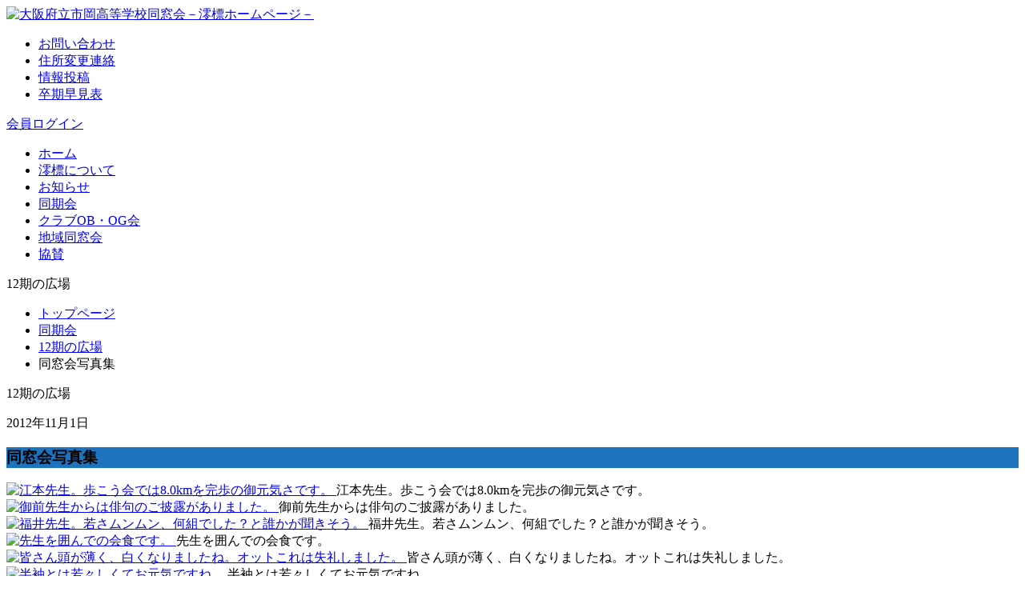

--- FILE ---
content_type: text/html; charset=UTF-8
request_url: https://www.reihyo.com/generations/12ki/338/
body_size: 96681
content:
<!DOCTYPE html>
<html lang="ja" class="no-js">
<head>
	<meta charset="utf-8">
	<meta name="viewport" content="width=device-width, initial-scale=1">
	<meta name="description" content="大阪府立市岡高等学校同窓会は大阪府立市岡高校卒業生および教職員で構成される親睦組織です。">
	<meta name="keywords" content="市岡高校,澪標,大阪府立市岡高等学校,大阪市,高校,市岡高等学校,同窓会">
	<title>同窓会写真集 &#8211; 大阪府立市岡高等学校同窓会－澪標ホームページ－</title>

	  <meta name='robots' content='max-image-preview:large' />
<link rel='dns-prefetch' href='//ajax.googleapis.com' />
<link rel='dns-prefetch' href='//ajaxzip3.github.io' />
		<!-- This site uses the Google Analytics by ExactMetrics plugin v7.10.1 - Using Analytics tracking - https://www.exactmetrics.com/ -->
							<script
				src="//www.googletagmanager.com/gtag/js?id=UA-17800505-6"  data-cfasync="false" data-wpfc-render="false" type="text/javascript" async></script>
			<script data-cfasync="false" data-wpfc-render="false" type="text/javascript">
				var em_version = '7.10.1';
				var em_track_user = true;
				var em_no_track_reason = '';
				
								var disableStrs = [
															'ga-disable-UA-17800505-6',
									];

				/* Function to detect opted out users */
				function __gtagTrackerIsOptedOut() {
					for (var index = 0; index < disableStrs.length; index++) {
						if (document.cookie.indexOf(disableStrs[index] + '=true') > -1) {
							return true;
						}
					}

					return false;
				}

				/* Disable tracking if the opt-out cookie exists. */
				if (__gtagTrackerIsOptedOut()) {
					for (var index = 0; index < disableStrs.length; index++) {
						window[disableStrs[index]] = true;
					}
				}

				/* Opt-out function */
				function __gtagTrackerOptout() {
					for (var index = 0; index < disableStrs.length; index++) {
						document.cookie = disableStrs[index] + '=true; expires=Thu, 31 Dec 2099 23:59:59 UTC; path=/';
						window[disableStrs[index]] = true;
					}
				}

				if ('undefined' === typeof gaOptout) {
					function gaOptout() {
						__gtagTrackerOptout();
					}
				}
								window.dataLayer = window.dataLayer || [];

				window.ExactMetricsDualTracker = {
					helpers: {},
					trackers: {},
				};
				if (em_track_user) {
					function __gtagDataLayer() {
						dataLayer.push(arguments);
					}

					function __gtagTracker(type, name, parameters) {
						if (!parameters) {
							parameters = {};
						}

						if (parameters.send_to) {
							__gtagDataLayer.apply(null, arguments);
							return;
						}

						if (type === 'event') {
							
														parameters.send_to = exactmetrics_frontend.ua;
							__gtagDataLayer(type, name, parameters);
													} else {
							__gtagDataLayer.apply(null, arguments);
						}
					}

					__gtagTracker('js', new Date());
					__gtagTracker('set', {
						'developer_id.dNDMyYj': true,
											});
															__gtagTracker('config', 'UA-17800505-6', {"forceSSL":"true"} );
										window.gtag = __gtagTracker;										(function () {
						/* https://developers.google.com/analytics/devguides/collection/analyticsjs/ */
						/* ga and __gaTracker compatibility shim. */
						var noopfn = function () {
							return null;
						};
						var newtracker = function () {
							return new Tracker();
						};
						var Tracker = function () {
							return null;
						};
						var p = Tracker.prototype;
						p.get = noopfn;
						p.set = noopfn;
						p.send = function () {
							var args = Array.prototype.slice.call(arguments);
							args.unshift('send');
							__gaTracker.apply(null, args);
						};
						var __gaTracker = function () {
							var len = arguments.length;
							if (len === 0) {
								return;
							}
							var f = arguments[len - 1];
							if (typeof f !== 'object' || f === null || typeof f.hitCallback !== 'function') {
								if ('send' === arguments[0]) {
									var hitConverted, hitObject = false, action;
									if ('event' === arguments[1]) {
										if ('undefined' !== typeof arguments[3]) {
											hitObject = {
												'eventAction': arguments[3],
												'eventCategory': arguments[2],
												'eventLabel': arguments[4],
												'value': arguments[5] ? arguments[5] : 1,
											}
										}
									}
									if ('pageview' === arguments[1]) {
										if ('undefined' !== typeof arguments[2]) {
											hitObject = {
												'eventAction': 'page_view',
												'page_path': arguments[2],
											}
										}
									}
									if (typeof arguments[2] === 'object') {
										hitObject = arguments[2];
									}
									if (typeof arguments[5] === 'object') {
										Object.assign(hitObject, arguments[5]);
									}
									if ('undefined' !== typeof arguments[1].hitType) {
										hitObject = arguments[1];
										if ('pageview' === hitObject.hitType) {
											hitObject.eventAction = 'page_view';
										}
									}
									if (hitObject) {
										action = 'timing' === arguments[1].hitType ? 'timing_complete' : hitObject.eventAction;
										hitConverted = mapArgs(hitObject);
										__gtagTracker('event', action, hitConverted);
									}
								}
								return;
							}

							function mapArgs(args) {
								var arg, hit = {};
								var gaMap = {
									'eventCategory': 'event_category',
									'eventAction': 'event_action',
									'eventLabel': 'event_label',
									'eventValue': 'event_value',
									'nonInteraction': 'non_interaction',
									'timingCategory': 'event_category',
									'timingVar': 'name',
									'timingValue': 'value',
									'timingLabel': 'event_label',
									'page': 'page_path',
									'location': 'page_location',
									'title': 'page_title',
								};
								for (arg in args) {
																		if (!(!args.hasOwnProperty(arg) || !gaMap.hasOwnProperty(arg))) {
										hit[gaMap[arg]] = args[arg];
									} else {
										hit[arg] = args[arg];
									}
								}
								return hit;
							}

							try {
								f.hitCallback();
							} catch (ex) {
							}
						};
						__gaTracker.create = newtracker;
						__gaTracker.getByName = newtracker;
						__gaTracker.getAll = function () {
							return [];
						};
						__gaTracker.remove = noopfn;
						__gaTracker.loaded = true;
						window['__gaTracker'] = __gaTracker;
					})();
									} else {
										console.log("");
					(function () {
						function __gtagTracker() {
							return null;
						}

						window['__gtagTracker'] = __gtagTracker;
						window['gtag'] = __gtagTracker;
					})();
									}
			</script>
				<!-- / Google Analytics by ExactMetrics -->
		<link rel='stylesheet' id='scap.flashblock-css' href='https://www.reihyo.com/wp-content/plugins/compact-wp-audio-player/css/flashblock.css?ver=6.1.1' type='text/css' media='all' />
<link rel='stylesheet' id='scap.player-css' href='https://www.reihyo.com/wp-content/plugins/compact-wp-audio-player/css/player.css?ver=6.1.1' type='text/css' media='all' />
<link rel='stylesheet' id='wp-block-library-css' href='https://www.reihyo.com/wp-includes/css/dist/block-library/style.min.css?ver=6.1.1' type='text/css' media='all' />
<link rel='stylesheet' id='classic-theme-styles-css' href='https://www.reihyo.com/wp-includes/css/classic-themes.min.css?ver=1' type='text/css' media='all' />
<style id='global-styles-inline-css' type='text/css'>
body{--wp--preset--color--black: #000000;--wp--preset--color--cyan-bluish-gray: #abb8c3;--wp--preset--color--white: #ffffff;--wp--preset--color--pale-pink: #f78da7;--wp--preset--color--vivid-red: #cf2e2e;--wp--preset--color--luminous-vivid-orange: #ff6900;--wp--preset--color--luminous-vivid-amber: #fcb900;--wp--preset--color--light-green-cyan: #7bdcb5;--wp--preset--color--vivid-green-cyan: #00d084;--wp--preset--color--pale-cyan-blue: #8ed1fc;--wp--preset--color--vivid-cyan-blue: #0693e3;--wp--preset--color--vivid-purple: #9b51e0;--wp--preset--gradient--vivid-cyan-blue-to-vivid-purple: linear-gradient(135deg,rgba(6,147,227,1) 0%,rgb(155,81,224) 100%);--wp--preset--gradient--light-green-cyan-to-vivid-green-cyan: linear-gradient(135deg,rgb(122,220,180) 0%,rgb(0,208,130) 100%);--wp--preset--gradient--luminous-vivid-amber-to-luminous-vivid-orange: linear-gradient(135deg,rgba(252,185,0,1) 0%,rgba(255,105,0,1) 100%);--wp--preset--gradient--luminous-vivid-orange-to-vivid-red: linear-gradient(135deg,rgba(255,105,0,1) 0%,rgb(207,46,46) 100%);--wp--preset--gradient--very-light-gray-to-cyan-bluish-gray: linear-gradient(135deg,rgb(238,238,238) 0%,rgb(169,184,195) 100%);--wp--preset--gradient--cool-to-warm-spectrum: linear-gradient(135deg,rgb(74,234,220) 0%,rgb(151,120,209) 20%,rgb(207,42,186) 40%,rgb(238,44,130) 60%,rgb(251,105,98) 80%,rgb(254,248,76) 100%);--wp--preset--gradient--blush-light-purple: linear-gradient(135deg,rgb(255,206,236) 0%,rgb(152,150,240) 100%);--wp--preset--gradient--blush-bordeaux: linear-gradient(135deg,rgb(254,205,165) 0%,rgb(254,45,45) 50%,rgb(107,0,62) 100%);--wp--preset--gradient--luminous-dusk: linear-gradient(135deg,rgb(255,203,112) 0%,rgb(199,81,192) 50%,rgb(65,88,208) 100%);--wp--preset--gradient--pale-ocean: linear-gradient(135deg,rgb(255,245,203) 0%,rgb(182,227,212) 50%,rgb(51,167,181) 100%);--wp--preset--gradient--electric-grass: linear-gradient(135deg,rgb(202,248,128) 0%,rgb(113,206,126) 100%);--wp--preset--gradient--midnight: linear-gradient(135deg,rgb(2,3,129) 0%,rgb(40,116,252) 100%);--wp--preset--duotone--dark-grayscale: url('#wp-duotone-dark-grayscale');--wp--preset--duotone--grayscale: url('#wp-duotone-grayscale');--wp--preset--duotone--purple-yellow: url('#wp-duotone-purple-yellow');--wp--preset--duotone--blue-red: url('#wp-duotone-blue-red');--wp--preset--duotone--midnight: url('#wp-duotone-midnight');--wp--preset--duotone--magenta-yellow: url('#wp-duotone-magenta-yellow');--wp--preset--duotone--purple-green: url('#wp-duotone-purple-green');--wp--preset--duotone--blue-orange: url('#wp-duotone-blue-orange');--wp--preset--font-size--small: 13px;--wp--preset--font-size--medium: 20px;--wp--preset--font-size--large: 36px;--wp--preset--font-size--x-large: 42px;--wp--preset--spacing--20: 0.44rem;--wp--preset--spacing--30: 0.67rem;--wp--preset--spacing--40: 1rem;--wp--preset--spacing--50: 1.5rem;--wp--preset--spacing--60: 2.25rem;--wp--preset--spacing--70: 3.38rem;--wp--preset--spacing--80: 5.06rem;}:where(.is-layout-flex){gap: 0.5em;}body .is-layout-flow > .alignleft{float: left;margin-inline-start: 0;margin-inline-end: 2em;}body .is-layout-flow > .alignright{float: right;margin-inline-start: 2em;margin-inline-end: 0;}body .is-layout-flow > .aligncenter{margin-left: auto !important;margin-right: auto !important;}body .is-layout-constrained > .alignleft{float: left;margin-inline-start: 0;margin-inline-end: 2em;}body .is-layout-constrained > .alignright{float: right;margin-inline-start: 2em;margin-inline-end: 0;}body .is-layout-constrained > .aligncenter{margin-left: auto !important;margin-right: auto !important;}body .is-layout-constrained > :where(:not(.alignleft):not(.alignright):not(.alignfull)){max-width: var(--wp--style--global--content-size);margin-left: auto !important;margin-right: auto !important;}body .is-layout-constrained > .alignwide{max-width: var(--wp--style--global--wide-size);}body .is-layout-flex{display: flex;}body .is-layout-flex{flex-wrap: wrap;align-items: center;}body .is-layout-flex > *{margin: 0;}:where(.wp-block-columns.is-layout-flex){gap: 2em;}.has-black-color{color: var(--wp--preset--color--black) !important;}.has-cyan-bluish-gray-color{color: var(--wp--preset--color--cyan-bluish-gray) !important;}.has-white-color{color: var(--wp--preset--color--white) !important;}.has-pale-pink-color{color: var(--wp--preset--color--pale-pink) !important;}.has-vivid-red-color{color: var(--wp--preset--color--vivid-red) !important;}.has-luminous-vivid-orange-color{color: var(--wp--preset--color--luminous-vivid-orange) !important;}.has-luminous-vivid-amber-color{color: var(--wp--preset--color--luminous-vivid-amber) !important;}.has-light-green-cyan-color{color: var(--wp--preset--color--light-green-cyan) !important;}.has-vivid-green-cyan-color{color: var(--wp--preset--color--vivid-green-cyan) !important;}.has-pale-cyan-blue-color{color: var(--wp--preset--color--pale-cyan-blue) !important;}.has-vivid-cyan-blue-color{color: var(--wp--preset--color--vivid-cyan-blue) !important;}.has-vivid-purple-color{color: var(--wp--preset--color--vivid-purple) !important;}.has-black-background-color{background-color: var(--wp--preset--color--black) !important;}.has-cyan-bluish-gray-background-color{background-color: var(--wp--preset--color--cyan-bluish-gray) !important;}.has-white-background-color{background-color: var(--wp--preset--color--white) !important;}.has-pale-pink-background-color{background-color: var(--wp--preset--color--pale-pink) !important;}.has-vivid-red-background-color{background-color: var(--wp--preset--color--vivid-red) !important;}.has-luminous-vivid-orange-background-color{background-color: var(--wp--preset--color--luminous-vivid-orange) !important;}.has-luminous-vivid-amber-background-color{background-color: var(--wp--preset--color--luminous-vivid-amber) !important;}.has-light-green-cyan-background-color{background-color: var(--wp--preset--color--light-green-cyan) !important;}.has-vivid-green-cyan-background-color{background-color: var(--wp--preset--color--vivid-green-cyan) !important;}.has-pale-cyan-blue-background-color{background-color: var(--wp--preset--color--pale-cyan-blue) !important;}.has-vivid-cyan-blue-background-color{background-color: var(--wp--preset--color--vivid-cyan-blue) !important;}.has-vivid-purple-background-color{background-color: var(--wp--preset--color--vivid-purple) !important;}.has-black-border-color{border-color: var(--wp--preset--color--black) !important;}.has-cyan-bluish-gray-border-color{border-color: var(--wp--preset--color--cyan-bluish-gray) !important;}.has-white-border-color{border-color: var(--wp--preset--color--white) !important;}.has-pale-pink-border-color{border-color: var(--wp--preset--color--pale-pink) !important;}.has-vivid-red-border-color{border-color: var(--wp--preset--color--vivid-red) !important;}.has-luminous-vivid-orange-border-color{border-color: var(--wp--preset--color--luminous-vivid-orange) !important;}.has-luminous-vivid-amber-border-color{border-color: var(--wp--preset--color--luminous-vivid-amber) !important;}.has-light-green-cyan-border-color{border-color: var(--wp--preset--color--light-green-cyan) !important;}.has-vivid-green-cyan-border-color{border-color: var(--wp--preset--color--vivid-green-cyan) !important;}.has-pale-cyan-blue-border-color{border-color: var(--wp--preset--color--pale-cyan-blue) !important;}.has-vivid-cyan-blue-border-color{border-color: var(--wp--preset--color--vivid-cyan-blue) !important;}.has-vivid-purple-border-color{border-color: var(--wp--preset--color--vivid-purple) !important;}.has-vivid-cyan-blue-to-vivid-purple-gradient-background{background: var(--wp--preset--gradient--vivid-cyan-blue-to-vivid-purple) !important;}.has-light-green-cyan-to-vivid-green-cyan-gradient-background{background: var(--wp--preset--gradient--light-green-cyan-to-vivid-green-cyan) !important;}.has-luminous-vivid-amber-to-luminous-vivid-orange-gradient-background{background: var(--wp--preset--gradient--luminous-vivid-amber-to-luminous-vivid-orange) !important;}.has-luminous-vivid-orange-to-vivid-red-gradient-background{background: var(--wp--preset--gradient--luminous-vivid-orange-to-vivid-red) !important;}.has-very-light-gray-to-cyan-bluish-gray-gradient-background{background: var(--wp--preset--gradient--very-light-gray-to-cyan-bluish-gray) !important;}.has-cool-to-warm-spectrum-gradient-background{background: var(--wp--preset--gradient--cool-to-warm-spectrum) !important;}.has-blush-light-purple-gradient-background{background: var(--wp--preset--gradient--blush-light-purple) !important;}.has-blush-bordeaux-gradient-background{background: var(--wp--preset--gradient--blush-bordeaux) !important;}.has-luminous-dusk-gradient-background{background: var(--wp--preset--gradient--luminous-dusk) !important;}.has-pale-ocean-gradient-background{background: var(--wp--preset--gradient--pale-ocean) !important;}.has-electric-grass-gradient-background{background: var(--wp--preset--gradient--electric-grass) !important;}.has-midnight-gradient-background{background: var(--wp--preset--gradient--midnight) !important;}.has-small-font-size{font-size: var(--wp--preset--font-size--small) !important;}.has-medium-font-size{font-size: var(--wp--preset--font-size--medium) !important;}.has-large-font-size{font-size: var(--wp--preset--font-size--large) !important;}.has-x-large-font-size{font-size: var(--wp--preset--font-size--x-large) !important;}
.wp-block-navigation a:where(:not(.wp-element-button)){color: inherit;}
:where(.wp-block-columns.is-layout-flex){gap: 2em;}
.wp-block-pullquote{font-size: 1.5em;line-height: 1.6;}
</style>
<link rel='stylesheet' id='contact-form-7-css' href='https://www.reihyo.com/wp-content/plugins/contact-form-7/includes/css/styles.css?ver=5.6.4' type='text/css' media='all' />
<link rel='stylesheet' id='wp-lightbox-2.min.css-css' href='https://www.reihyo.com/wp-content/plugins/wp-lightbox-2/styles/lightbox.min.css?ver=1.3.4' type='text/css' media='all' />
<link rel='stylesheet' id='base-normalize-css' href='https://www.reihyo.com/wp-content/themes/ichioka_new/css/normalize.css' type='text/css' media='all' />
<link rel='stylesheet' id='magnific-popup-css' href='https://www.reihyo.com/wp-content/themes/ichioka_new/css/magnific-popup.css' type='text/css' media='all' />
<link rel='stylesheet' id='base-style-css' href='https://www.reihyo.com/wp-content/themes/ichioka_new/css/base.css' type='text/css' media='all' />
<link rel='stylesheet' id='form-style-css' href='https://www.reihyo.com/wp-content/themes/ichioka_new/css/form.css' type='text/css' media='all' />
<link rel='stylesheet' id='detail-style-css' href='https://www.reihyo.com/wp-content/themes/ichioka_new/style.css' type='text/css' media='all' />
<script type='text/javascript' src='https://www.reihyo.com/wp-content/plugins/compact-wp-audio-player/js/soundmanager2-nodebug-jsmin.js?ver=6.1.1' id='scap.soundmanager2-js'></script>
<script type='text/javascript' src='https://www.reihyo.com/wp-content/plugins/google-analytics-dashboard-for-wp/assets/js/frontend-gtag.min.js?ver=7.10.1' id='exactmetrics-frontend-script-js'></script>
<script data-cfasync="false" data-wpfc-render="false" type="text/javascript" id='exactmetrics-frontend-script-js-extra'>/* <![CDATA[ */
var exactmetrics_frontend = {"js_events_tracking":"true","download_extensions":"zip,mp3,mpeg,pdf,docx,pptx,xlsx,rar","inbound_paths":"[{\"path\":\"\\\/go\\\/\",\"label\":\"affiliate\"},{\"path\":\"\\\/recommend\\\/\",\"label\":\"affiliate\"}]","home_url":"https:\/\/www.reihyo.com","hash_tracking":"false","ua":"UA-17800505-6","v4_id":""};/* ]]> */
</script>
<script type='text/javascript' src='https://ajax.googleapis.com/ajax/libs/jquery/2.1.4/jquery.min.js' id='jquery-js'></script>
<script type='text/javascript' src='https://www.reihyo.com/wp-content/themes/ichioka_new/js/libs/modernizr-custom.js' id='modernizr-js'></script>
<script type='text/javascript' src='https://ajaxzip3.github.io/ajaxzip3.js' id='ajaxzip3-js'></script>
<script type='text/javascript' src='https://www.reihyo.com/wp-content/themes/ichioka_new/js/zip.js' id='zip-js'></script>
<link rel="canonical" href="https://www.reihyo.com/generations/12ki/338/" />
<link rel="stylesheet" href="https://www.reihyo.com/wp-content/plugins/wp-randum_ad/style.css" type="text/css" />
<!-- Global site tag (gtag.js) - Google Analytics -->
<script async src="https://www.googletagmanager.com/gtag/js?id=UA-17800505-6"></script>
<script>
  window.dataLayer = window.dataLayer || [];
  function gtag(){dataLayer.push(arguments);}
  gtag('js', new Date());

  gtag('config', 'UA-17800505-6');
</script>
</head>

<body class="post-template-default single single-post postid-338 single-format-standard">
	<header id="header">
		<div class="header_cnt">
							<div class="glogo"><a href="https://www.reihyo.com/"><img src="https://www.reihyo.com/wp-content/themes/ichioka_new/img/logo.png" alt="大阪府立市岡高等学校同窓会－澪標ホームページ－"></a></div>
										<ul class="service_nav">
									<li><a href="https://www.reihyo.com/contact/">お問い合わせ</a></li>
									<li><a href="https://www.reihyo.com/contact/idou/">住所変更連絡</a></li>
									<li><a href="https://www.reihyo.com/contact/toukou">情報投稿</a></li>
									<li><a href="https://www.reihyo.com/contact/sotsuki">卒期早見表</a></li>
								</ul>
									<div class="header_login"><a href="https://www.reihyo.com/weblist/" target="_blank">会員ログイン</a></div>
						<div id="sp_head_menu"></div>
		</div>
		<nav class="header_gnav">
			<div class="menu-menu-1-container"><ul id="menu-menu-1" class="menu"><li id="menu-item-1123" class="menu-item menu-item-type-custom menu-item-object-custom menu-item-home menu-item-1123"><a href="https://www.reihyo.com/">ホーム</a></li>
<li id="menu-item-1136" class="menu-item menu-item-type-post_type menu-item-object-page menu-item-1136"><a href="https://www.reihyo.com/%e6%be%aa%e6%a8%99%e3%81%ab%e3%81%a4%e3%81%84%e3%81%a6/">澪標について</a></li>
<li id="menu-item-1146" class="menu-item menu-item-type-taxonomy menu-item-object-category menu-item-1146"><a href="https://www.reihyo.com/category/%e4%ba%8b%e5%8b%99%e5%b1%80%e3%81%8b%e3%82%89%e3%81%ae%e3%81%8a%e7%9f%a5%e3%82%89%e3%81%9b/">お知らせ</a></li>
<li id="menu-item-1148" class="menu-item menu-item-type-taxonomy menu-item-object-category current-post-ancestor menu-item-1148"><a href="https://www.reihyo.com/category/generations/">同期会</a></li>
<li id="menu-item-1151" class="menu-item menu-item-type-taxonomy menu-item-object-category menu-item-1151"><a href="https://www.reihyo.com/category/club_obog/">クラブOB・OG会</a></li>
<li id="menu-item-1149" class="menu-item menu-item-type-taxonomy menu-item-object-category menu-item-1149"><a href="https://www.reihyo.com/category/%e5%9c%b0%e5%9f%9f%e5%90%8c%e7%aa%93%e4%bc%9a/">地域同窓会</a></li>
<li id="menu-item-1335" class="menu-item menu-item-type-post_type menu-item-object-page menu-item-1335"><a href="https://www.reihyo.com/%e5%8d%94%e8%b3%9b%e4%bc%9a%e7%a4%be%e6%a7%98/">協賛</a></li>
</ul></div>		</nav>
	</header><article>
	<div class="tit_img">
		<p style="background-image: url(https://www.reihyo.com/wp-content/uploads/head_bg1.jpg)">12期の広場</p>
	</div>
	<div class="breadcrumb"><ul><li><a href="https://www.reihyo.com/">トップページ</a></li><li><a href="https://www.reihyo.com/category/generations/">同期会</a></li><li><a href="https://www.reihyo.com/category/generations/12ki/">12期の広場</a></li><li>同窓会写真集</li></ul></div>
	<section class="contents">
		<div class="r_contents">
			<div class="contents_tit">
				<p class="entry-title">12期の広場</p>
			</div>
						<div class="entry_block">
				<p class="entry-date">2012年11月1日</p>
				<div class="entry-main-title-wrap" style="border-color: #1e73be">
					<h1 class="entry-main-title-main" style="background-color: #1e73be">同窓会写真集</h1>
				</div>
				<div>
					
<div class="ngg-galleryoverview caption-view  ngg-ajax-pagination-none"
	id="ngg-gallery-48d6b064d76d56ce4c63e845c6fd4b17-1">

    <div class="ngg-caption-view-wrapper">
                                        <div id="ngg-image-0" class="ngg-gallery-thumbnail-box ngg-3-columns" >
                                                    <div class="ngg-gallery-thumbnail">
                                <a href="https://www.reihyo.com/wp-content/uploads/editor/Image/gallery/12ki-2012/20121101-7000.JPG"
                                   title="江本先生。歩こう会では8.0kmを完歩の御元気さです。"
                                   data-src="https://www.reihyo.com/wp-content/uploads/editor/Image/gallery/12ki-2012/20121101-7000.JPG"
                                   data-thumbnail="https://www.reihyo.com/wp-content/uploads/editor/Image/gallery/12ki-2012/thumbs/thumbs_20121101-7000.JPG"
                                   data-image-id="71"
                                   data-title="江本先生。歩こう会では8.0kmを完歩の御元気さです。"
                                   data-description="江本先生。歩こう会では8.0kmを完歩の御元気さです。"
                                   data-image-slug="%e6%b1%9f%e6%9c%ac%e5%85%88%e7%94%9f%e3%80%82%e6%ad%a9%e3%81%93%e3%81%86%e4%bc%9a%e3%81%a7%e3%81%af8-0km%e3%82%92%e5%ae%8c%e6%ad%a9%e3%81%ae%e5%be%a1%e5%85%83%e6%b0%97%e3%81%95%e3%81%a7%e3%81%99"
                                    class="ngg-fancybox" rel="48d6b064d76d56ce4c63e845c6fd4b17">
                                    <img title="江本先生。歩こう会では8.0kmを完歩の御元気さです。"
                                         alt="江本先生。歩こう会では8.0kmを完歩の御元気さです。"
                                         src="https://www.reihyo.com/wp-content/uploads/editor/Image/gallery/12ki-2012/thumbs/thumbs_20121101-7000.JPG"
                                         width="240"
                                         height="160"
                                         style="max-width:100%;"/>
                                </a>
                                                                    <span style="max-width: 240px">
                                        江本先生。歩こう会では8.0kmを完歩の御元気さです。                                    </span>
                                                            </div>
                                            </div>
                                                <div id="ngg-image-1" class="ngg-gallery-thumbnail-box ngg-3-columns" >
                                                    <div class="ngg-gallery-thumbnail">
                                <a href="https://www.reihyo.com/wp-content/uploads/editor/Image/gallery/12ki-2012/20121101-7001.JPG"
                                   title="御前先生からは俳句のご披露がありました。"
                                   data-src="https://www.reihyo.com/wp-content/uploads/editor/Image/gallery/12ki-2012/20121101-7001.JPG"
                                   data-thumbnail="https://www.reihyo.com/wp-content/uploads/editor/Image/gallery/12ki-2012/thumbs/thumbs_20121101-7001.JPG"
                                   data-image-id="72"
                                   data-title="御前先生からは俳句のご披露がありました。"
                                   data-description="御前先生からは俳句のご披露がありました。"
                                   data-image-slug="%e5%be%a1%e5%89%8d%e5%85%88%e7%94%9f%e3%81%8b%e3%82%89%e3%81%af%e4%bf%b3%e5%8f%a5%e3%81%ae%e3%81%94%e6%8a%ab%e9%9c%b2%e3%81%8c%e3%81%82%e3%82%8a%e3%81%be%e3%81%97%e3%81%9f%e3%80%82"
                                    class="ngg-fancybox" rel="48d6b064d76d56ce4c63e845c6fd4b17">
                                    <img title="御前先生からは俳句のご披露がありました。"
                                         alt="御前先生からは俳句のご披露がありました。"
                                         src="https://www.reihyo.com/wp-content/uploads/editor/Image/gallery/12ki-2012/thumbs/thumbs_20121101-7001.JPG"
                                         width="240"
                                         height="160"
                                         style="max-width:100%;"/>
                                </a>
                                                                    <span style="max-width: 240px">
                                        御前先生からは俳句のご披露がありました。                                    </span>
                                                            </div>
                                            </div>
                                                <div id="ngg-image-2" class="ngg-gallery-thumbnail-box ngg-3-columns" >
                                                    <div class="ngg-gallery-thumbnail">
                                <a href="https://www.reihyo.com/wp-content/uploads/editor/Image/gallery/12ki-2012/20121101-7002.JPG"
                                   title="福井先生。若さムンムン、何組でした？と誰かが聞きそう。"
                                   data-src="https://www.reihyo.com/wp-content/uploads/editor/Image/gallery/12ki-2012/20121101-7002.JPG"
                                   data-thumbnail="https://www.reihyo.com/wp-content/uploads/editor/Image/gallery/12ki-2012/thumbs/thumbs_20121101-7002.JPG"
                                   data-image-id="73"
                                   data-title="福井先生。若さムンムン、何組でした？と誰かが聞きそう。"
                                   data-description="福井先生。若さムンムン、何組でした？と誰かが聞きそう。"
                                   data-image-slug="%e7%a6%8f%e4%ba%95%e5%85%88%e7%94%9f%e3%80%82%e8%8b%a5%e3%81%95%e3%83%a0%e3%83%b3%e3%83%a0%e3%83%b3%e3%80%81%e4%bd%95%e7%b5%84%e3%81%a7%e3%81%97%e3%81%9f%ef%bc%9f%e3%81%a8%e8%aa%b0%e3%81%8b%e3%81%8c"
                                    class="ngg-fancybox" rel="48d6b064d76d56ce4c63e845c6fd4b17">
                                    <img title="福井先生。若さムンムン、何組でした？と誰かが聞きそう。"
                                         alt="福井先生。若さムンムン、何組でした？と誰かが聞きそう。"
                                         src="https://www.reihyo.com/wp-content/uploads/editor/Image/gallery/12ki-2012/thumbs/thumbs_20121101-7002.JPG"
                                         width="240"
                                         height="160"
                                         style="max-width:100%;"/>
                                </a>
                                                                    <span style="max-width: 240px">
                                        福井先生。若さムンムン、何組でした？と誰かが聞きそう。                                    </span>
                                                            </div>
                                            </div>
                                                <div id="ngg-image-3" class="ngg-gallery-thumbnail-box ngg-3-columns" >
                                                    <div class="ngg-gallery-thumbnail">
                                <a href="https://www.reihyo.com/wp-content/uploads/editor/Image/gallery/12ki-2012/20121101-7003.JPG"
                                   title="先生を囲んでの会食です。"
                                   data-src="https://www.reihyo.com/wp-content/uploads/editor/Image/gallery/12ki-2012/20121101-7003.JPG"
                                   data-thumbnail="https://www.reihyo.com/wp-content/uploads/editor/Image/gallery/12ki-2012/thumbs/thumbs_20121101-7003.JPG"
                                   data-image-id="74"
                                   data-title="先生を囲んでの会食です。"
                                   data-description="先生を囲んでの会食です。"
                                   data-image-slug="%e5%85%88%e7%94%9f%e3%82%92%e5%9b%b2%e3%82%93%e3%81%a7%e3%81%ae%e4%bc%9a%e9%a3%9f%e3%81%a7%e3%81%99%e3%80%82"
                                    class="ngg-fancybox" rel="48d6b064d76d56ce4c63e845c6fd4b17">
                                    <img title="先生を囲んでの会食です。"
                                         alt="先生を囲んでの会食です。"
                                         src="https://www.reihyo.com/wp-content/uploads/editor/Image/gallery/12ki-2012/thumbs/thumbs_20121101-7003.JPG"
                                         width="240"
                                         height="160"
                                         style="max-width:100%;"/>
                                </a>
                                                                    <span style="max-width: 240px">
                                        先生を囲んでの会食です。                                    </span>
                                                            </div>
                                            </div>
                                                <div id="ngg-image-4" class="ngg-gallery-thumbnail-box ngg-3-columns" >
                                                    <div class="ngg-gallery-thumbnail">
                                <a href="https://www.reihyo.com/wp-content/uploads/editor/Image/gallery/12ki-2012/20121101-7004.JPG"
                                   title="皆さん頭が薄く、白くなりましたね。オットこれは失礼しました。"
                                   data-src="https://www.reihyo.com/wp-content/uploads/editor/Image/gallery/12ki-2012/20121101-7004.JPG"
                                   data-thumbnail="https://www.reihyo.com/wp-content/uploads/editor/Image/gallery/12ki-2012/thumbs/thumbs_20121101-7004.JPG"
                                   data-image-id="75"
                                   data-title="皆さん頭が薄く、白くなりましたね。オットこれは失礼しました。"
                                   data-description="皆さん頭が薄く、白くなりましたね。オットこれは失礼しました。"
                                   data-image-slug="%e7%9a%86%e3%81%95%e3%82%93%e9%a0%ad%e3%81%8c%e8%96%84%e3%81%8f%e3%80%81%e7%99%bd%e3%81%8f%e3%81%aa%e3%82%8a%e3%81%be%e3%81%97%e3%81%9f%e3%81%ad%e3%80%82%e3%82%aa%e3%83%83%e3%83%88%e3%81%93%e3%82%8c"
                                    class="ngg-fancybox" rel="48d6b064d76d56ce4c63e845c6fd4b17">
                                    <img title="皆さん頭が薄く、白くなりましたね。オットこれは失礼しました。"
                                         alt="皆さん頭が薄く、白くなりましたね。オットこれは失礼しました。"
                                         src="https://www.reihyo.com/wp-content/uploads/editor/Image/gallery/12ki-2012/thumbs/thumbs_20121101-7004.JPG"
                                         width="240"
                                         height="160"
                                         style="max-width:100%;"/>
                                </a>
                                                                    <span style="max-width: 240px">
                                        皆さん頭が薄く、白くなりましたね。オットこれは失礼しました。                                    </span>
                                                            </div>
                                            </div>
                                                <div id="ngg-image-5" class="ngg-gallery-thumbnail-box ngg-3-columns" >
                                                    <div class="ngg-gallery-thumbnail">
                                <a href="https://www.reihyo.com/wp-content/uploads/editor/Image/gallery/12ki-2012/20121101-7005.JPG"
                                   title="半袖とは若々しくてお元気ですね。"
                                   data-src="https://www.reihyo.com/wp-content/uploads/editor/Image/gallery/12ki-2012/20121101-7005.JPG"
                                   data-thumbnail="https://www.reihyo.com/wp-content/uploads/editor/Image/gallery/12ki-2012/thumbs/thumbs_20121101-7005.JPG"
                                   data-image-id="76"
                                   data-title="半袖とは若々しくてお元気ですね。"
                                   data-description="半袖とは若々しくてお元気ですね。"
                                   data-image-slug="%e5%8d%8a%e8%a2%96%e3%81%a8%e3%81%af%e8%8b%a5%e3%80%85%e3%81%97%e3%81%8f%e3%81%a6%e3%81%8a%e5%85%83%e6%b0%97%e3%81%a7%e3%81%99%e3%81%ad%e3%80%82"
                                    class="ngg-fancybox" rel="48d6b064d76d56ce4c63e845c6fd4b17">
                                    <img title="半袖とは若々しくてお元気ですね。"
                                         alt="半袖とは若々しくてお元気ですね。"
                                         src="https://www.reihyo.com/wp-content/uploads/editor/Image/gallery/12ki-2012/thumbs/thumbs_20121101-7005.JPG"
                                         width="240"
                                         height="160"
                                         style="max-width:100%;"/>
                                </a>
                                                                    <span style="max-width: 240px">
                                        半袖とは若々しくてお元気ですね。                                    </span>
                                                            </div>
                                            </div>
                                                <div id="ngg-image-6" class="ngg-gallery-thumbnail-box ngg-3-columns" >
                                                    <div class="ngg-gallery-thumbnail">
                                <a href="https://www.reihyo.com/wp-content/uploads/editor/Image/gallery/12ki-2012/20121101-7006.JPG"
                                   title="新潟からの参加。佐々木君です。"
                                   data-src="https://www.reihyo.com/wp-content/uploads/editor/Image/gallery/12ki-2012/20121101-7006.JPG"
                                   data-thumbnail="https://www.reihyo.com/wp-content/uploads/editor/Image/gallery/12ki-2012/thumbs/thumbs_20121101-7006.JPG"
                                   data-image-id="77"
                                   data-title="新潟からの参加。佐々木君です。"
                                   data-description="新潟からの参加。佐々木君です。"
                                   data-image-slug="%e6%96%b0%e6%bd%9f%e3%81%8b%e3%82%89%e3%81%ae%e5%8f%82%e5%8a%a0%e3%80%82%e4%bd%90%e3%80%85%e6%9c%a8%e5%90%9b%e3%81%a7%e3%81%99%e3%80%82"
                                    class="ngg-fancybox" rel="48d6b064d76d56ce4c63e845c6fd4b17">
                                    <img title="新潟からの参加。佐々木君です。"
                                         alt="新潟からの参加。佐々木君です。"
                                         src="https://www.reihyo.com/wp-content/uploads/editor/Image/gallery/12ki-2012/thumbs/thumbs_20121101-7006.JPG"
                                         width="240"
                                         height="160"
                                         style="max-width:100%;"/>
                                </a>
                                                                    <span style="max-width: 240px">
                                        新潟からの参加。佐々木君です。                                    </span>
                                                            </div>
                                            </div>
                                                <div id="ngg-image-7" class="ngg-gallery-thumbnail-box ngg-3-columns" >
                                                    <div class="ngg-gallery-thumbnail">
                                <a href="https://www.reihyo.com/wp-content/uploads/editor/Image/gallery/12ki-2012/20121101-7007.JPG"
                                   title="広島からの遠来の友－辻紘一郎君です。"
                                   data-src="https://www.reihyo.com/wp-content/uploads/editor/Image/gallery/12ki-2012/20121101-7007.JPG"
                                   data-thumbnail="https://www.reihyo.com/wp-content/uploads/editor/Image/gallery/12ki-2012/thumbs/thumbs_20121101-7007.JPG"
                                   data-image-id="78"
                                   data-title="広島からの遠来の友－辻紘一郎君です。"
                                   data-description="広島からの遠来の友－辻紘一郎君です。"
                                   data-image-slug="%e5%ba%83%e5%b3%b6%e3%81%8b%e3%82%89%e3%81%ae%e9%81%a0%e6%9d%a5%e3%81%ae%e5%8f%8b%ef%bc%8d%e8%be%bb%e7%b4%98%e4%b8%80%e9%83%8e%e5%90%9b%e3%81%a7%e3%81%99%e3%80%82"
                                    class="ngg-fancybox" rel="48d6b064d76d56ce4c63e845c6fd4b17">
                                    <img title="広島からの遠来の友－辻紘一郎君です。"
                                         alt="広島からの遠来の友－辻紘一郎君です。"
                                         src="https://www.reihyo.com/wp-content/uploads/editor/Image/gallery/12ki-2012/thumbs/thumbs_20121101-7007.JPG"
                                         width="240"
                                         height="160"
                                         style="max-width:100%;"/>
                                </a>
                                                                    <span style="max-width: 240px">
                                        広島からの遠来の友－辻紘一郎君です。                                    </span>
                                                            </div>
                                            </div>
                                                <div id="ngg-image-8" class="ngg-gallery-thumbnail-box ngg-3-columns" >
                                                    <div class="ngg-gallery-thumbnail">
                                <a href="https://www.reihyo.com/wp-content/uploads/editor/Image/gallery/12ki-2012/20121101-7008.JPG"
                                   title="再会を祝して乾杯。皆さん良い顔色です。"
                                   data-src="https://www.reihyo.com/wp-content/uploads/editor/Image/gallery/12ki-2012/20121101-7008.JPG"
                                   data-thumbnail="https://www.reihyo.com/wp-content/uploads/editor/Image/gallery/12ki-2012/thumbs/thumbs_20121101-7008.JPG"
                                   data-image-id="79"
                                   data-title="再会を祝して乾杯。皆さん良い顔色です。"
                                   data-description="再会を祝して乾杯。皆さん良い顔色です。"
                                   data-image-slug="%e5%86%8d%e4%bc%9a%e3%82%92%e7%a5%9d%e3%81%97%e3%81%a6%e4%b9%be%e6%9d%af%e3%80%82%e7%9a%86%e3%81%95%e3%82%93%e8%89%af%e3%81%84%e9%a1%94%e8%89%b2%e3%81%a7%e3%81%99%e3%80%82"
                                    class="ngg-fancybox" rel="48d6b064d76d56ce4c63e845c6fd4b17">
                                    <img title="再会を祝して乾杯。皆さん良い顔色です。"
                                         alt="再会を祝して乾杯。皆さん良い顔色です。"
                                         src="https://www.reihyo.com/wp-content/uploads/editor/Image/gallery/12ki-2012/thumbs/thumbs_20121101-7008.JPG"
                                         width="240"
                                         height="160"
                                         style="max-width:100%;"/>
                                </a>
                                                                    <span style="max-width: 240px">
                                        再会を祝して乾杯。皆さん良い顔色です。                                    </span>
                                                            </div>
                                            </div>
                                                <div id="ngg-image-9" class="ngg-gallery-thumbnail-box ngg-3-columns" >
                                                    <div class="ngg-gallery-thumbnail">
                                <a href="https://www.reihyo.com/wp-content/uploads/editor/Image/gallery/12ki-2012/20121101-7009.JPG"
                                   title="遠来の友。佐藤君（仙台）と泉君（東京）"
                                   data-src="https://www.reihyo.com/wp-content/uploads/editor/Image/gallery/12ki-2012/20121101-7009.JPG"
                                   data-thumbnail="https://www.reihyo.com/wp-content/uploads/editor/Image/gallery/12ki-2012/thumbs/thumbs_20121101-7009.JPG"
                                   data-image-id="80"
                                   data-title="遠来の友。佐藤君（仙台）と泉君（東京）"
                                   data-description="遠来の友。佐藤君（仙台）と泉君（東京）"
                                   data-image-slug="%e9%81%a0%e6%9d%a5%e3%81%ae%e5%8f%8b%e3%80%82%e4%bd%90%e8%97%a4%e5%90%9b%ef%bc%88%e4%bb%99%e5%8f%b0%ef%bc%89%e3%81%a8%e6%b3%89%e5%90%9b%ef%bc%88%e6%9d%b1%e4%ba%ac%ef%bc%89"
                                    class="ngg-fancybox" rel="48d6b064d76d56ce4c63e845c6fd4b17">
                                    <img title="遠来の友。佐藤君（仙台）と泉君（東京）"
                                         alt="遠来の友。佐藤君（仙台）と泉君（東京）"
                                         src="https://www.reihyo.com/wp-content/uploads/editor/Image/gallery/12ki-2012/thumbs/thumbs_20121101-7009.JPG"
                                         width="240"
                                         height="160"
                                         style="max-width:100%;"/>
                                </a>
                                                                    <span style="max-width: 240px">
                                        遠来の友。佐藤君（仙台）と泉君（東京）                                    </span>
                                                            </div>
                                            </div>
                                                <div id="ngg-image-10" class="ngg-gallery-thumbnail-box ngg-3-columns" >
                                                    <div class="ngg-gallery-thumbnail">
                                <a href="https://www.reihyo.com/wp-content/uploads/editor/Image/gallery/12ki-2012/20121101-7010.JPG"
                                   title="御前先生を囲んで女子同窓生の記念撮影。"
                                   data-src="https://www.reihyo.com/wp-content/uploads/editor/Image/gallery/12ki-2012/20121101-7010.JPG"
                                   data-thumbnail="https://www.reihyo.com/wp-content/uploads/editor/Image/gallery/12ki-2012/thumbs/thumbs_20121101-7010.JPG"
                                   data-image-id="81"
                                   data-title="御前先生を囲んで女子同窓生の記念撮影。"
                                   data-description="御前先生を囲んで女子同窓生の記念撮影。"
                                   data-image-slug="%e5%be%a1%e5%89%8d%e5%85%88%e7%94%9f%e3%82%92%e5%9b%b2%e3%82%93%e3%81%a7%e5%a5%b3%e5%ad%90%e5%90%8c%e7%aa%93%e7%94%9f%e3%81%ae%e8%a8%98%e5%bf%b5%e6%92%ae%e5%bd%b1%e3%80%82"
                                    class="ngg-fancybox" rel="48d6b064d76d56ce4c63e845c6fd4b17">
                                    <img title="御前先生を囲んで女子同窓生の記念撮影。"
                                         alt="御前先生を囲んで女子同窓生の記念撮影。"
                                         src="https://www.reihyo.com/wp-content/uploads/editor/Image/gallery/12ki-2012/thumbs/thumbs_20121101-7010.JPG"
                                         width="240"
                                         height="160"
                                         style="max-width:100%;"/>
                                </a>
                                                                    <span style="max-width: 240px">
                                        御前先生を囲んで女子同窓生の記念撮影。                                    </span>
                                                            </div>
                                            </div>
                                                <div id="ngg-image-11" class="ngg-gallery-thumbnail-box ngg-3-columns" >
                                                    <div class="ngg-gallery-thumbnail">
                                <a href="https://www.reihyo.com/wp-content/uploads/editor/Image/gallery/12ki-2012/20121101-7011.JPG"
                                   title="男前揃い？二次会でリラックス"
                                   data-src="https://www.reihyo.com/wp-content/uploads/editor/Image/gallery/12ki-2012/20121101-7011.JPG"
                                   data-thumbnail="https://www.reihyo.com/wp-content/uploads/editor/Image/gallery/12ki-2012/thumbs/thumbs_20121101-7011.JPG"
                                   data-image-id="82"
                                   data-title="男前揃い？二次会でリラックス"
                                   data-description="男前揃い？二次会でリラックス"
                                   data-image-slug="%e7%94%b7%e5%89%8d%e6%8f%83%e3%81%84%ef%bc%9f%e4%ba%8c%e6%ac%a1%e4%bc%9a%e3%81%a7%e3%83%aa%e3%83%a9%e3%83%83%e3%82%af%e3%82%b9"
                                    class="ngg-fancybox" rel="48d6b064d76d56ce4c63e845c6fd4b17">
                                    <img title="男前揃い？二次会でリラックス"
                                         alt="男前揃い？二次会でリラックス"
                                         src="https://www.reihyo.com/wp-content/uploads/editor/Image/gallery/12ki-2012/thumbs/thumbs_20121101-7011.JPG"
                                         width="240"
                                         height="160"
                                         style="max-width:100%;"/>
                                </a>
                                                                    <span style="max-width: 240px">
                                        男前揃い？二次会でリラックス                                    </span>
                                                            </div>
                                            </div>
                                                <div id="ngg-image-12" class="ngg-gallery-thumbnail-box ngg-3-columns" >
                                                    <div class="ngg-gallery-thumbnail">
                                <a href="https://www.reihyo.com/wp-content/uploads/editor/Image/gallery/12ki-2012/20121101-7012.JPG"
                                   title="楽しそうですが話題は何ですか。"
                                   data-src="https://www.reihyo.com/wp-content/uploads/editor/Image/gallery/12ki-2012/20121101-7012.JPG"
                                   data-thumbnail="https://www.reihyo.com/wp-content/uploads/editor/Image/gallery/12ki-2012/thumbs/thumbs_20121101-7012.JPG"
                                   data-image-id="83"
                                   data-title="楽しそうですが話題は何ですか。"
                                   data-description="楽しそうですが話題は何ですか。"
                                   data-image-slug="%e6%a5%bd%e3%81%97%e3%81%9d%e3%81%86%e3%81%a7%e3%81%99%e3%81%8c%e8%a9%b1%e9%a1%8c%e3%81%af%e4%bd%95%e3%81%a7%e3%81%99%e3%81%8b%e3%80%82"
                                    class="ngg-fancybox" rel="48d6b064d76d56ce4c63e845c6fd4b17">
                                    <img title="楽しそうですが話題は何ですか。"
                                         alt="楽しそうですが話題は何ですか。"
                                         src="https://www.reihyo.com/wp-content/uploads/editor/Image/gallery/12ki-2012/thumbs/thumbs_20121101-7012.JPG"
                                         width="240"
                                         height="160"
                                         style="max-width:100%;"/>
                                </a>
                                                                    <span style="max-width: 240px">
                                        楽しそうですが話題は何ですか。                                    </span>
                                                            </div>
                                            </div>
                                                <div id="ngg-image-13" class="ngg-gallery-thumbnail-box ngg-3-columns" >
                                                    <div class="ngg-gallery-thumbnail">
                                <a href="https://www.reihyo.com/wp-content/uploads/editor/Image/gallery/12ki-2012/20121101-7024.jpg"
                                   title="ダークマターとエネルギー、宇宙の謎は深まるばかり。"
                                   data-src="https://www.reihyo.com/wp-content/uploads/editor/Image/gallery/12ki-2012/20121101-7024.jpg"
                                   data-thumbnail="https://www.reihyo.com/wp-content/uploads/editor/Image/gallery/12ki-2012/thumbs/thumbs_20121101-7024.jpg"
                                   data-image-id="94"
                                   data-title="ダークマターとエネルギー、宇宙の謎は深まるばかり。"
                                   data-description="ダークマターとエネルギー、宇宙の謎は深まるばかり。"
                                   data-image-slug="%e3%83%80%e3%83%bc%e3%82%af%e3%83%9e%e3%82%bf%e3%83%bc%e3%81%a8%e3%82%a8%e3%83%8d%e3%83%ab%e3%82%ae%e3%83%bc%e3%80%81%e5%ae%87%e5%ae%99%e3%81%ae%e8%ac%8e%e3%81%af%e6%b7%b1%e3%81%be%e3%82%8b%e3%81%b0"
                                    class="ngg-fancybox" rel="48d6b064d76d56ce4c63e845c6fd4b17">
                                    <img title="ダークマターとエネルギー、宇宙の謎は深まるばかり。"
                                         alt="ダークマターとエネルギー、宇宙の謎は深まるばかり。"
                                         src="https://www.reihyo.com/wp-content/uploads/editor/Image/gallery/12ki-2012/thumbs/thumbs_20121101-7024.jpg"
                                         width="240"
                                         height="160"
                                         style="max-width:100%;"/>
                                </a>
                                                                    <span style="max-width: 240px">
                                        ダークマターとエネルギー、宇宙の謎は深まるばかり。                                    </span>
                                                            </div>
                                            </div>
                                                <div id="ngg-image-14" class="ngg-gallery-thumbnail-box ngg-3-columns" >
                                                    <div class="ngg-gallery-thumbnail">
                                <a href="https://www.reihyo.com/wp-content/uploads/editor/Image/gallery/12ki-2012/20121101-7014.JPG"
                                   title="元教員、やはり話が真面目な内容のようですが・・・。"
                                   data-src="https://www.reihyo.com/wp-content/uploads/editor/Image/gallery/12ki-2012/20121101-7014.JPG"
                                   data-thumbnail="https://www.reihyo.com/wp-content/uploads/editor/Image/gallery/12ki-2012/thumbs/thumbs_20121101-7014.JPG"
                                   data-image-id="85"
                                   data-title="元教員、やはり話が真面目な内容のようですが・・・。"
                                   data-description="元教員、やはり話が真面目な内容のようですが・・・。"
                                   data-image-slug="%e5%85%83%e6%95%99%e5%93%a1%e3%80%81%e3%82%84%e3%81%af%e3%82%8a%e8%a9%b1%e3%81%8c%e7%9c%9f%e9%9d%a2%e7%9b%ae%e3%81%aa%e5%86%85%e5%ae%b9%e3%81%ae%e3%82%88%e3%81%86%e3%81%a7%e3%81%99%e3%81%8c%e3%83%bb"
                                    class="ngg-fancybox" rel="48d6b064d76d56ce4c63e845c6fd4b17">
                                    <img title="元教員、やはり話が真面目な内容のようですが・・・。"
                                         alt="元教員、やはり話が真面目な内容のようですが・・・。"
                                         src="https://www.reihyo.com/wp-content/uploads/editor/Image/gallery/12ki-2012/thumbs/thumbs_20121101-7014.JPG"
                                         width="240"
                                         height="160"
                                         style="max-width:100%;"/>
                                </a>
                                                                    <span style="max-width: 240px">
                                        元教員、やはり話が真面目な内容のようですが・・・。                                    </span>
                                                            </div>
                                            </div>
                                                <div id="ngg-image-15" class="ngg-gallery-thumbnail-box ngg-3-columns" >
                                                    <div class="ngg-gallery-thumbnail">
                                <a href="https://www.reihyo.com/wp-content/uploads/editor/Image/gallery/12ki-2012/20121101-7015.JPG"
                                   title="三次会までやりました。よく飲みました。"
                                   data-src="https://www.reihyo.com/wp-content/uploads/editor/Image/gallery/12ki-2012/20121101-7015.JPG"
                                   data-thumbnail="https://www.reihyo.com/wp-content/uploads/editor/Image/gallery/12ki-2012/thumbs/thumbs_20121101-7015.JPG"
                                   data-image-id="86"
                                   data-title="三次会までやりました。よく飲みました。"
                                   data-description="三次会までやりました。よく飲みました。"
                                   data-image-slug="%e4%b8%89%e6%ac%a1%e4%bc%9a%e3%81%be%e3%81%a7%e3%82%84%e3%82%8a%e3%81%be%e3%81%97%e3%81%9f%e3%80%82%e3%82%88%e3%81%8f%e9%a3%b2%e3%81%bf%e3%81%be%e3%81%97%e3%81%9f%e3%80%82"
                                    class="ngg-fancybox" rel="48d6b064d76d56ce4c63e845c6fd4b17">
                                    <img title="三次会までやりました。よく飲みました。"
                                         alt="三次会までやりました。よく飲みました。"
                                         src="https://www.reihyo.com/wp-content/uploads/editor/Image/gallery/12ki-2012/thumbs/thumbs_20121101-7015.JPG"
                                         width="240"
                                         height="160"
                                         style="max-width:100%;"/>
                                </a>
                                                                    <span style="max-width: 240px">
                                        三次会までやりました。よく飲みました。                                    </span>
                                                            </div>
                                            </div>
                                                <div id="ngg-image-16" class="ngg-gallery-thumbnail-box ngg-3-columns" >
                                                    <div class="ngg-gallery-thumbnail">
                                <a href="https://www.reihyo.com/wp-content/uploads/editor/Image/gallery/12ki-2012/20121101-7017.jpg"
                                   title="「宇宙よもやま話し」の講演資料"
                                   data-src="https://www.reihyo.com/wp-content/uploads/editor/Image/gallery/12ki-2012/20121101-7017.jpg"
                                   data-thumbnail="https://www.reihyo.com/wp-content/uploads/editor/Image/gallery/12ki-2012/thumbs/thumbs_20121101-7017.jpg"
                                   data-image-id="87"
                                   data-title="「宇宙よもやま話し」の講演資料"
                                   data-description="「宇宙よもやま話し」の講演資料"
                                   data-image-slug="%e3%80%8c%e5%ae%87%e5%ae%99%e3%82%88%e3%82%82%e3%82%84%e3%81%be%e8%a9%b1%e3%81%97%e3%80%8d%e3%81%ae%e8%ac%9b%e6%bc%94%e8%b3%87%e6%96%99"
                                    class="ngg-fancybox" rel="48d6b064d76d56ce4c63e845c6fd4b17">
                                    <img title="「宇宙よもやま話し」の講演資料"
                                         alt="「宇宙よもやま話し」の講演資料"
                                         src="https://www.reihyo.com/wp-content/uploads/editor/Image/gallery/12ki-2012/thumbs/thumbs_20121101-7017.jpg"
                                         width="240"
                                         height="160"
                                         style="max-width:100%;"/>
                                </a>
                                                                    <span style="max-width: 240px">
                                        「宇宙よもやま話し」の講演資料                                    </span>
                                                            </div>
                                            </div>
                                                <div id="ngg-image-17" class="ngg-gallery-thumbnail-box ngg-3-columns" >
                                                    <div class="ngg-gallery-thumbnail">
                                <a href="https://www.reihyo.com/wp-content/uploads/editor/Image/gallery/12ki-2012/20121101-7018.jpg"
                                   title="種子島宇宙センターの紹介"
                                   data-src="https://www.reihyo.com/wp-content/uploads/editor/Image/gallery/12ki-2012/20121101-7018.jpg"
                                   data-thumbnail="https://www.reihyo.com/wp-content/uploads/editor/Image/gallery/12ki-2012/thumbs/thumbs_20121101-7018.jpg"
                                   data-image-id="88"
                                   data-title="種子島宇宙センターの紹介"
                                   data-description="種子島宇宙センターの紹介"
                                   data-image-slug="%e7%a8%ae%e5%ad%90%e5%b3%b6%e5%ae%87%e5%ae%99%e3%82%bb%e3%83%b3%e3%82%bf%e3%83%bc%e3%81%ae%e7%b4%b9%e4%bb%8b"
                                    class="ngg-fancybox" rel="48d6b064d76d56ce4c63e845c6fd4b17">
                                    <img title="種子島宇宙センターの紹介"
                                         alt="種子島宇宙センターの紹介"
                                         src="https://www.reihyo.com/wp-content/uploads/editor/Image/gallery/12ki-2012/thumbs/thumbs_20121101-7018.jpg"
                                         width="240"
                                         height="160"
                                         style="max-width:100%;"/>
                                </a>
                                                                    <span style="max-width: 240px">
                                        種子島宇宙センターの紹介                                    </span>
                                                            </div>
                                            </div>
                                                <div id="ngg-image-18" class="ngg-gallery-thumbnail-box ngg-3-columns" >
                                                    <div class="ngg-gallery-thumbnail">
                                <a href="https://www.reihyo.com/wp-content/uploads/editor/Image/gallery/12ki-2012/20121101-7019.jpg"
                                   title="こうのとり3号機（右こちら向きが小野君です。）"
                                   data-src="https://www.reihyo.com/wp-content/uploads/editor/Image/gallery/12ki-2012/20121101-7019.jpg"
                                   data-thumbnail="https://www.reihyo.com/wp-content/uploads/editor/Image/gallery/12ki-2012/thumbs/thumbs_20121101-7019.jpg"
                                   data-image-id="89"
                                   data-title="こうのとり3号機（右こちら向きが小野君です。）"
                                   data-description="こうのとり3号機（右こちら向きが小野君です。）"
                                   data-image-slug="%e3%81%93%e3%81%86%e3%81%ae%e3%81%a8%e3%82%8a3%e5%8f%b7%e6%a9%9f%ef%bc%88%e5%8f%b3%e3%81%93%e3%81%a1%e3%82%89%e5%90%91%e3%81%8d%e3%81%8c%e5%b0%8f%e9%87%8e%e5%90%9b%e3%81%a7%e3%81%99%e3%80%82%ef%bc%89"
                                    class="ngg-fancybox" rel="48d6b064d76d56ce4c63e845c6fd4b17">
                                    <img title="こうのとり3号機（右こちら向きが小野君です。）"
                                         alt="こうのとり3号機（右こちら向きが小野君です。）"
                                         src="https://www.reihyo.com/wp-content/uploads/editor/Image/gallery/12ki-2012/thumbs/thumbs_20121101-7019.jpg"
                                         width="240"
                                         height="160"
                                         style="max-width:100%;"/>
                                </a>
                                                                    <span style="max-width: 240px">
                                        こうのとり3号機（右こちら向きが小野君です。）                                    </span>
                                                            </div>
                                            </div>
                                                <div id="ngg-image-19" class="ngg-gallery-thumbnail-box ngg-3-columns" >
                                                    <div class="ngg-gallery-thumbnail">
                                <a href="https://www.reihyo.com/wp-content/uploads/editor/Image/gallery/12ki-2012/20121101-7020.jpg"
                                   title="国際宇宙ステーション写真"
                                   data-src="https://www.reihyo.com/wp-content/uploads/editor/Image/gallery/12ki-2012/20121101-7020.jpg"
                                   data-thumbnail="https://www.reihyo.com/wp-content/uploads/editor/Image/gallery/12ki-2012/thumbs/thumbs_20121101-7020.jpg"
                                   data-image-id="90"
                                   data-title="国際宇宙ステーション写真"
                                   data-description="国際宇宙ステーション写真"
                                   data-image-slug="%e5%9b%bd%e9%9a%9b%e5%ae%87%e5%ae%99%e3%82%b9%e3%83%86%e3%83%bc%e3%82%b7%e3%83%a7%e3%83%b3%e5%86%99%e7%9c%9f"
                                    class="ngg-fancybox" rel="48d6b064d76d56ce4c63e845c6fd4b17">
                                    <img title="国際宇宙ステーション写真"
                                         alt="国際宇宙ステーション写真"
                                         src="https://www.reihyo.com/wp-content/uploads/editor/Image/gallery/12ki-2012/thumbs/thumbs_20121101-7020.jpg"
                                         width="240"
                                         height="160"
                                         style="max-width:100%;"/>
                                </a>
                                                                    <span style="max-width: 240px">
                                        国際宇宙ステーション写真                                    </span>
                                                            </div>
                                            </div>
                                                <div id="ngg-image-20" class="ngg-gallery-thumbnail-box ngg-3-columns" >
                                                    <div class="ngg-gallery-thumbnail">
                                <a href="https://www.reihyo.com/wp-content/uploads/editor/Image/gallery/12ki-2012/20121101-7021.jpg"
                                   title="宇宙ゴミからの防護模式図"
                                   data-src="https://www.reihyo.com/wp-content/uploads/editor/Image/gallery/12ki-2012/20121101-7021.jpg"
                                   data-thumbnail="https://www.reihyo.com/wp-content/uploads/editor/Image/gallery/12ki-2012/thumbs/thumbs_20121101-7021.jpg"
                                   data-image-id="91"
                                   data-title="宇宙ゴミからの防護模式図"
                                   data-description="宇宙ゴミからの防護模式図"
                                   data-image-slug="%e5%ae%87%e5%ae%99%e3%82%b4%e3%83%9f%e3%81%8b%e3%82%89%e3%81%ae%e9%98%b2%e8%ad%b7%e6%a8%a1%e5%bc%8f%e5%9b%b3"
                                    class="ngg-fancybox" rel="48d6b064d76d56ce4c63e845c6fd4b17">
                                    <img title="宇宙ゴミからの防護模式図"
                                         alt="宇宙ゴミからの防護模式図"
                                         src="https://www.reihyo.com/wp-content/uploads/editor/Image/gallery/12ki-2012/thumbs/thumbs_20121101-7021.jpg"
                                         width="240"
                                         height="160"
                                         style="max-width:100%;"/>
                                </a>
                                                                    <span style="max-width: 240px">
                                        宇宙ゴミからの防護模式図                                    </span>
                                                            </div>
                                            </div>
                                        </div>

            <div class="slideshowlink">
            <a href='https://www.reihyo.com/generations/12ki/338/nggallery/slideshow'>[スライドショーを表示]</a>
        </div>
    
            <div class='ngg-navigation'><span class='current'>1</span>
<a class='page-numbers' data-pageid='2' href='https://www.reihyo.com/generations/12ki/338/nggallery/page/2'>2</a>
<a class='prev' href='https://www.reihyo.com/generations/12ki/338/nggallery/page/2' data-pageid=2>&#9658;</a></div>    </div>

<br />
<br />
				</div>
								
<div id="comments" class="comments-area">

			<p class="comments-title">
			“同窓会写真集” への1件のフィードバック		</p>



		<ol class="comment-list">
			   <li class="comment even thread-even depth-1" id="li-comment-347">
     <div id="comment-347" class="comment-body">
      <div class="comment-author vcard">
         <cite class="fn">川村浩一</cite> <span class="says">says:</span>      </div>
       
      <div class="comment-meta commentmetadata"><a href="https://www.reihyo.com/generations/12ki/338/#comment-347">2012年11月1日 12:06 PM</a></div>
 
      <p>「御前先生を囲んで」の写真に反応。</p>
<p>「同窓の男女の集い旧姓で呼ばれて弾む女性の愛しき」（学士会会報投稿歌）</p>
 
      <div class="reply">
               </div>
     </div>
</li><!-- #comment-## -->
		</ol><!-- .comment-list -->
	
	
		<div id="respond" class="comment-respond">
		<h3 id="reply-title" class="comment-reply-title">コメントする</h3><form action="https://www.reihyo.com/wp-comments-post.php" method="post" id="commentform" class="comment-form"><p class="comment-notes"><span id="email-notes">メールアドレスが公開されることはありません。</span> <span class="required-field-message"><span class="required">※</span> が付いている欄は必須項目です</span></p><p class="comment-form-author"><label for="author">名前 <span class="required">※</span></label> <input id="author" name="author" type="text" value="" size="30" maxlength="245" autocomplete="name" required="required" /></p>
<p class="comment-form-email"><label for="email">メール <span class="required">※</span></label> <input id="email" name="email" type="text" value="" size="30" maxlength="100" aria-describedby="email-notes" autocomplete="email" required="required" /></p>
<p class="comment-form-url"><label for="url">サイト</label> <input id="url" name="url" type="text" value="" size="30" maxlength="200" autocomplete="url" /></p>
<p class="comment-form-comment"><label for="comment">コメント <span class="required">※</span></label> <textarea id="comment" name="comment" cols="45" rows="8" maxlength="65525" required="required"></textarea></p><p class="form-submit"><input name="submit" type="submit" id="submit" class="submit" value="コメントを投稿" /> <input type='hidden' name='comment_post_ID' value='338' id='comment_post_ID' />
<input type='hidden' name='comment_parent' id='comment_parent' value='0' />
</p><p style="display: none;"><input type="hidden" id="akismet_comment_nonce" name="akismet_comment_nonce" value="b3b5d348b6" /></p><p style="display: none !important;"><label>&#916;<textarea name="ak_hp_textarea" cols="45" rows="8" maxlength="100"></textarea></label><input type="hidden" id="ak_js_1" name="ak_js" value="165"/><script>document.getElementById( "ak_js_1" ).setAttribute( "value", ( new Date() ).getTime() );</script></p></form>	</div><!-- #respond -->
	
</div><!-- .comments-area -->
							</div>
		</div>
		<div class="l_nav">
	<nav>
		<p class="l_nav_tit">同期会</p>
		<ul>
				<li class="cat-item cat-item-49"><a href="https://www.reihyo.com/category/generations/j43ki/">(中)43期</a>
</li>
	<li class="cat-item cat-item-64"><a href="https://www.reihyo.com/category/generations/9%e6%9c%9f/">9期</a>
</li>
	<li class="cat-item cat-item-33 current-cat"><a href="https://www.reihyo.com/category/generations/12ki/">12期の広場</a>
</li>
	<li class="cat-item cat-item-37"><a href="https://www.reihyo.com/category/generations/13ki/">13期</a>
</li>
	<li class="cat-item cat-item-47"><a href="https://www.reihyo.com/category/generations/14ki/">14期</a>
</li>
	<li class="cat-item cat-item-48"><a href="https://www.reihyo.com/category/generations/15ki/">15期</a>
</li>
	<li class="cat-item cat-item-41"><a href="https://www.reihyo.com/category/generations/17ki/">17期</a>
</li>
	<li class="cat-item cat-item-31"><a href="https://www.reihyo.com/category/generations/18ki/">18期</a>
</li>
	<li class="cat-item cat-item-62"><a href="https://www.reihyo.com/category/generations/19ki/">19期</a>
</li>
	<li class="cat-item cat-item-63"><a href="https://www.reihyo.com/category/generations/20ki/">20期</a>
</li>
	<li class="cat-item cat-item-24"><a href="https://www.reihyo.com/category/generations/21ki/">21期</a>
</li>
	<li class="cat-item cat-item-29"><a href="https://www.reihyo.com/category/generations/%e6%9d%b1%e4%ba%ac%e5%b8%82%e5%b2%a121%e6%9c%9f%e4%bc%9a/">東京市岡21期会</a>
</li>
	<li class="cat-item cat-item-25"><a href="https://www.reihyo.com/category/generations/23ki/">23期</a>
</li>
	<li class="cat-item cat-item-68"><a href="https://www.reihyo.com/category/generations/24%e6%9c%9f/">24期</a>
</li>
	<li class="cat-item cat-item-26"><a href="https://www.reihyo.com/category/generations/25ki/">25期</a>
</li>
	<li class="cat-item cat-item-57"><a href="https://www.reihyo.com/category/generations/26%e6%9c%9f/">26期</a>
</li>
	<li class="cat-item cat-item-45"><a href="https://www.reihyo.com/category/generations/27%e6%9c%9f/">27期</a>
</li>
	<li class="cat-item cat-item-67"><a href="https://www.reihyo.com/category/generations/28%e6%9c%9f/">28期</a>
</li>
	<li class="cat-item cat-item-82"><a href="https://www.reihyo.com/category/generations/30ki/">30期</a>
</li>
	<li class="cat-item cat-item-38"><a href="https://www.reihyo.com/category/generations/31%e6%9c%9f/">31期</a>
</li>
	<li class="cat-item cat-item-46"><a href="https://www.reihyo.com/category/generations/33%e6%9c%9f/">33期</a>
</li>
	<li class="cat-item cat-item-50"><a href="https://www.reihyo.com/category/generations/34%e6%9c%9f/">34期</a>
</li>
	<li class="cat-item cat-item-78"><a href="https://www.reihyo.com/category/generations/35%e6%9c%9f/">35期</a>
</li>
	<li class="cat-item cat-item-55"><a href="https://www.reihyo.com/category/generations/36%e6%9c%9f/">36期</a>
</li>
	<li class="cat-item cat-item-59"><a href="https://www.reihyo.com/category/generations/37%e6%9c%9f/">37期</a>
</li>
	<li class="cat-item cat-item-27"><a href="https://www.reihyo.com/category/generations/38%e6%9c%9f/">38期</a>
</li>
	<li class="cat-item cat-item-35"><a href="https://www.reihyo.com/category/generations/39%e6%9c%9f/">39期</a>
</li>
	<li class="cat-item cat-item-30"><a href="https://www.reihyo.com/category/generations/40%e6%9c%9f%e3%81%ae%e5%ba%83%e5%a0%b4%ef%bc%81/">40期</a>
</li>
	<li class="cat-item cat-item-58"><a href="https://www.reihyo.com/category/generations/41%e6%9c%9f/">41期</a>
</li>
	<li class="cat-item cat-item-32"><a href="https://www.reihyo.com/category/generations/42%e6%9c%9f/">42期</a>
</li>
	<li class="cat-item cat-item-43"><a href="https://www.reihyo.com/category/generations/44%e6%9c%9f/">44期</a>
</li>
	<li class="cat-item cat-item-44"><a href="https://www.reihyo.com/category/generations/45%e6%9c%9f/">45期</a>
</li>
	<li class="cat-item cat-item-51"><a href="https://www.reihyo.com/category/generations/46%e6%9c%9f/">46期</a>
</li>
		</ul>
	</nav>
	 	<div class="rec_come"><strong><span>最近のコメント</span></strong>
		<ul>
		<li>「<a href="https://www.reihyo.com/generations/12ki/4955/#comments" title="View all comments for 「１２期の広場」２０２６新春号のラインアップ">「１２期の広場」２０２６新春号のラインアップ</a>」について<br /><span style="color:#006633">川村浩一さんより：</span><a href="https://www.reihyo.com/generations/12ki/4955/#comment-10559"></a></li>
<li>「<a href="https://www.reihyo.com/generations/30ki/4936/#comments" title="View all comments for 30期同窓会のご報告">30期同窓会のご報告</a>」について<br /><span style="color:#006633">笠井康正さんより：</span><a href="https://www.reihyo.com/generations/30ki/4936/#comment-9987"></a></li>
<li>「<a href="https://www.reihyo.com/generations/121/#comments" title="View all comments for 市岡高校18期生同窓会">市岡高校18期生同窓会</a>」について<br /><span style="color:#006633">吉川幸男さんより：</span><a href="https://www.reihyo.com/generations/121/#comment-8654"></a></li>
<li>「<a href="https://www.reihyo.com/%e4%ba%8b%e5%8b%99%e5%b1%80%e3%81%8b%e3%82%89%e3%81%ae%e3%81%8a%e7%9f%a5%e3%82%89%e3%81%9b/110/#comments" title="View all comments for 同窓会ホームページ・名簿システムをリニューアルしました">同窓会ホームページ・名簿システムをリニューアルしました</a>」について<br /><span style="color:#006633">吉川初恵さんより：</span><a href="https://www.reihyo.com/%e4%ba%8b%e5%8b%99%e5%b1%80%e3%81%8b%e3%82%89%e3%81%ae%e3%81%8a%e7%9f%a5%e3%82%89%e3%81%9b/110/#comment-6994"></a></li>
<li>「<a href="https://www.reihyo.com/generations/12ki/4837/#comments" title="View all comments for ひろばリバイバル">ひろばリバイバル</a>」について<br /><span style="color:#006633">川村　浩一さんより：</span><a href="https://www.reihyo.com/generations/12ki/4837/#comment-4271"></a></li>
		</ul>
	</div>
		<div class="ad_banner">
		  	<a href="https://www.reihyo.com/?page_id=1309"><img src="https://www.reihyo.com/wp-content/uploads/wpad/benri_ya2.fw.png" alt="便利屋(引越業に特化した何でも屋さん！)" width="180px" height="50px" /></a>
<a href="https://www.magune.co.jp/"><img src="https://www.reihyo.com/wp-content/uploads/wpad/magune-banner2.png" alt="(株)マグネ" width="180px" height="50px" /></a>
<a href="https://www.reihyo.com/?page_id=1331"><img src="https://www.reihyo.com/wp-content/uploads/wpad/takae.gif" alt="高江・阿部法律事務所" width="180px" height="50px" /></a>
<a href="https://www.reihyo.com/?page_id=1325"><img src="https://www.reihyo.com/wp-content/uploads/wpad/kimura.jpg" alt="木村・永田法律事務所" width="180px" height="50px" /></a>
<a href="https://www.reihyo.com/?page_id=1328"><img src="https://www.reihyo.com/wp-content/uploads/wpad/hosokwa.gif" alt="細川洋一公認会計士事務所" width="180px" height="50px" /></a>
<a href="https://www.reihyo.com/?page_id=1322"><img src="https://www.reihyo.com/wp-content/uploads/wpad/saitou_2.fw.png" alt="齊藤税理士事務所" width="180px" height="50px" /></a>
	</div>
	<div id="search" style="margin-top: 20px;">
	<strong>サイト内検索</strong>
	<form method="get" action="https://www.reihyo.com">
    <input name="s" id="s" style="width: 12em;" type="text" />
    <input id="submit" type="submit" value="検索" />
	</form>
	</div>
</div>	</section>
</article>
	<footer>
		<nav class="foot_nav">
			<div class="menu-%e3%83%95%e3%83%83%e3%82%bf%e3%83%bc-container"><ul id="menu-%e3%83%95%e3%83%83%e3%82%bf%e3%83%bc" class="menu"><li id="menu-item-1156" class="menu-item menu-item-type-custom menu-item-object-custom menu-item-home menu-item-1156"><a href="https://www.reihyo.com/">ホーム</a></li>
<li id="menu-item-1160" class="menu-item menu-item-type-post_type menu-item-object-page menu-item-1160"><a href="https://www.reihyo.com/%e6%be%aa%e6%a8%99%e3%81%ab%e3%81%a4%e3%81%84%e3%81%a6/">澪標について</a></li>
<li id="menu-item-1163" class="menu-item menu-item-type-taxonomy menu-item-object-category menu-item-1163"><a href="https://www.reihyo.com/category/%e4%ba%8b%e5%8b%99%e5%b1%80%e3%81%8b%e3%82%89%e3%81%ae%e3%81%8a%e7%9f%a5%e3%82%89%e3%81%9b/">お知らせ</a></li>
<li id="menu-item-1165" class="menu-item menu-item-type-taxonomy menu-item-object-category current-post-ancestor menu-item-1165"><a href="https://www.reihyo.com/category/generations/">同期会</a></li>
<li id="menu-item-1162" class="menu-item menu-item-type-taxonomy menu-item-object-category menu-item-1162"><a href="https://www.reihyo.com/category/club_obog/">クラブOB・OG会</a></li>
<li id="menu-item-1166" class="menu-item menu-item-type-taxonomy menu-item-object-category menu-item-1166"><a href="https://www.reihyo.com/category/%e5%9c%b0%e5%9f%9f%e5%90%8c%e7%aa%93%e4%bc%9a/">地域同窓会</a></li>
<li id="menu-item-1161" class="menu-item menu-item-type-post_type menu-item-object-page menu-item-1161"><a href="https://www.reihyo.com/%e6%be%aa%e6%a8%99%e3%81%ab%e3%81%a4%e3%81%84%e3%81%a6/%e8%87%aa%e5%bd%8a%e7%99%be%e5%b9%b4/">校歌</a></li>
<li id="menu-item-1164" class="menu-item menu-item-type-taxonomy menu-item-object-category menu-item-1164"><a href="https://www.reihyo.com/category/%e5%8d%94%e8%b3%9b%e5%ba%83%e5%91%8a/">協賛広告</a></li>
<li id="menu-item-1157" class="menu-item menu-item-type-post_type menu-item-object-page menu-item-1157"><a href="https://www.reihyo.com/contact/">お問い合わせ</a></li>
<li id="menu-item-1159" class="menu-item menu-item-type-post_type menu-item-object-page menu-item-1159"><a href="https://www.reihyo.com/contact/sotsuki/">卒期早見表</a></li>
<li id="menu-item-1158" class="menu-item menu-item-type-post_type menu-item-object-page menu-item-1158"><a href="https://www.reihyo.com/%e3%83%aa%e3%83%b3%e3%82%af%e9%9b%86/">リンク集</a></li>
</ul></div>			<!-- <div class="btn_admin"><a href="#">HP管理</a></div> -->
		</nav>
		<p class="copyright">Copyright © 大阪府立市岡高等学校同窓会ー澪標ー, All Rights Reserved.</p>
	</footer>
	<div class="pagetop"><a href="#header"></a></div>

<!-- WP Audio player plugin v1.9.7 - https://www.tipsandtricks-hq.com/wordpress-audio-music-player-plugin-4556/ -->
    <script type="text/javascript">
        soundManager.useFlashBlock = true; // optional - if used, required flashblock.css
        soundManager.url = 'https://www.reihyo.com/wp-content/plugins/compact-wp-audio-player/swf/soundmanager2.swf';
        function play_mp3(flg, ids, mp3url, volume, loops)
        {
            //Check the file URL parameter value
            var pieces = mp3url.split("|");
            if (pieces.length > 1) {//We have got an .ogg file too
                mp3file = pieces[0];
                oggfile = pieces[1];
                //set the file URL to be an array with the mp3 and ogg file
                mp3url = new Array(mp3file, oggfile);
            }

            soundManager.createSound({
                id: 'btnplay_' + ids,
                volume: volume,
                url: mp3url
            });

            if (flg == 'play') {
                    soundManager.play('btnplay_' + ids, {
                    onfinish: function() {
                        if (loops == 'true') {
                            loopSound('btnplay_' + ids);
                        }
                        else {
                            document.getElementById('btnplay_' + ids).style.display = 'inline';
                            document.getElementById('btnstop_' + ids).style.display = 'none';
                        }
                    }
                });
            }
            else if (flg == 'stop') {
    //soundManager.stop('btnplay_'+ids);
                soundManager.pause('btnplay_' + ids);
            }
        }
        function show_hide(flag, ids)
        {
            if (flag == 'play') {
                document.getElementById('btnplay_' + ids).style.display = 'none';
                document.getElementById('btnstop_' + ids).style.display = 'inline';
            }
            else if (flag == 'stop') {
                document.getElementById('btnplay_' + ids).style.display = 'inline';
                document.getElementById('btnstop_' + ids).style.display = 'none';
            }
        }
        function loopSound(soundID)
        {
            window.setTimeout(function() {
                soundManager.play(soundID, {onfinish: function() {
                        loopSound(soundID);
                    }});
            }, 1);
        }
        function stop_all_tracks()
        {
            soundManager.stopAll();
            var inputs = document.getElementsByTagName("input");
            for (var i = 0; i < inputs.length; i++) {
                if (inputs[i].id.indexOf("btnplay_") == 0) {
                    inputs[i].style.display = 'inline';//Toggle the play button
                }
                if (inputs[i].id.indexOf("btnstop_") == 0) {
                    inputs[i].style.display = 'none';//Hide the stop button
                }
            }
        }
    </script>
    <link rel='stylesheet' id='ngg_trigger_buttons-css' href='https://www.reihyo.com/wp-content/plugins/nextgen-gallery/products/photocrati_nextgen/modules/nextgen_gallery_display/static/trigger_buttons.css?ver=3.30' type='text/css' media='all' />
<link rel='stylesheet' id='fancybox-0-css' href='https://www.reihyo.com/wp-content/plugins/nextgen-gallery/products/photocrati_nextgen/modules/lightbox/static/fancybox/jquery.fancybox-1.3.4.css?ver=3.30' type='text/css' media='all' />
<link rel='stylesheet' id='fontawesome_v4_shim_style-css' href='https://use.fontawesome.com/releases/v5.3.1/css/v4-shims.css?ver=6.1.1' type='text/css' media='all' />
<link rel='stylesheet' id='fontawesome-css' href='https://use.fontawesome.com/releases/v5.3.1/css/all.css?ver=6.1.1' type='text/css' media='all' />
<link rel='stylesheet' id='nextgen_basic_thumbnails_style-css' href='https://www.reihyo.com/wp-content/plugins/nextgen-gallery/products/photocrati_nextgen/modules/nextgen_basic_gallery/static/thumbnails/nextgen_basic_thumbnails.css?ver=3.30' type='text/css' media='all' />
<link rel='stylesheet' id='nextgen_pagination_style-css' href='https://www.reihyo.com/wp-content/plugins/nextgen-gallery/products/photocrati_nextgen/modules/nextgen_pagination/static/style.css?ver=3.30' type='text/css' media='all' />
<script type='text/javascript' src='https://www.reihyo.com/wp-content/plugins/contact-form-7/includes/swv/js/index.js?ver=5.6.4' id='swv-js'></script>
<script type='text/javascript' id='contact-form-7-js-extra'>
/* <![CDATA[ */
var wpcf7 = {"api":{"root":"https:\/\/www.reihyo.com\/wp-json\/","namespace":"contact-form-7\/v1"}};
/* ]]> */
</script>
<script type='text/javascript' src='https://www.reihyo.com/wp-content/plugins/contact-form-7/includes/js/index.js?ver=5.6.4' id='contact-form-7-js'></script>
<script type='text/javascript' id='wp-jquery-lightbox-js-extra'>
/* <![CDATA[ */
var JQLBSettings = {"fitToScreen":"0","resizeSpeed":"400","displayDownloadLink":"0","navbarOnTop":"0","loopImages":"","resizeCenter":"","marginSize":"0","linkTarget":"","help":"","prevLinkTitle":"previous image","nextLinkTitle":"next image","prevLinkText":"\u00ab Previous","nextLinkText":"Next \u00bb","closeTitle":"close image gallery","image":"Image ","of":" of ","download":"Download","jqlb_overlay_opacity":"80","jqlb_overlay_color":"#000000","jqlb_overlay_close":"1","jqlb_border_width":"10","jqlb_border_color":"#ffffff","jqlb_border_radius":"0","jqlb_image_info_background_transparency":"100","jqlb_image_info_bg_color":"#ffffff","jqlb_image_info_text_color":"#000000","jqlb_image_info_text_fontsize":"10","jqlb_show_text_for_image":"1","jqlb_next_image_title":"next image","jqlb_previous_image_title":"previous image","jqlb_next_button_image":"https:\/\/www.reihyo.com\/wp-content\/plugins\/wp-lightbox-2\/styles\/images\/next.gif","jqlb_previous_button_image":"https:\/\/www.reihyo.com\/wp-content\/plugins\/wp-lightbox-2\/styles\/images\/prev.gif","jqlb_maximum_width":"","jqlb_maximum_height":"","jqlb_show_close_button":"1","jqlb_close_image_title":"close image gallery","jqlb_close_image_max_heght":"22","jqlb_image_for_close_lightbox":"https:\/\/www.reihyo.com\/wp-content\/plugins\/wp-lightbox-2\/styles\/images\/closelabel.gif","jqlb_keyboard_navigation":"1","jqlb_popup_size_fix":"0"};
/* ]]> */
</script>
<script type='text/javascript' src='https://www.reihyo.com/wp-content/plugins/wp-lightbox-2/js/dist/wp-lightbox-2.min.js?ver=1.3.4.1' id='wp-jquery-lightbox-js'></script>
<script type='text/javascript' src='https://www.reihyo.com/wp-content/themes/ichioka_new/js/plugin.js' id='plugins-js'></script>
<script type='text/javascript' src='https://www.reihyo.com/wp-content/themes/ichioka_new/js/common.js' id='script-js'></script>
<script type='text/javascript' src='https://www.reihyo.com/wp-includes/js/comment-reply.min.js?ver=6.1.1' id='comment-reply-js'></script>
<script type='text/javascript' id='photocrati_ajax-js-extra'>
/* <![CDATA[ */
var photocrati_ajax = {"url":"https:\/\/www.reihyo.com\/index.php?photocrati_ajax=1","wp_home_url":"https:\/\/www.reihyo.com","wp_site_url":"https:\/\/www.reihyo.com","wp_root_url":"https:\/\/www.reihyo.com","wp_plugins_url":"https:\/\/www.reihyo.com\/wp-content\/plugins","wp_content_url":"https:\/\/www.reihyo.com\/wp-content","wp_includes_url":"https:\/\/www.reihyo.com\/wp-includes\/","ngg_param_slug":"nggallery"};
/* ]]> */
</script>
<script type='text/javascript' src='https://www.reihyo.com/wp-content/plugins/nextgen-gallery/products/photocrati_nextgen/modules/ajax/static/ajax.min.js?ver=3.30' id='photocrati_ajax-js'></script>
<script type='text/javascript' id='ngg_common-js-extra'>
/* <![CDATA[ */

var galleries = {};
galleries.gallery_48d6b064d76d56ce4c63e845c6fd4b17 = {"id":null,"ids":null,"source":"galleries","src":"","container_ids":["6"],"album_ids":[],"tag_ids":[],"display_type":"photocrati-nextgen_basic_thumbnails","display":"","exclusions":[],"order_by":"sortorder","order_direction":"ASC","image_ids":[],"entity_ids":[],"tagcloud":false,"returns":"included","slug":null,"sortorder":[],"display_settings":{"override_thumbnail_settings":"0","thumbnail_width":"240","thumbnail_height":"160","thumbnail_crop":"0","images_per_page":"21","number_of_columns":"3","ajax_pagination":"0","show_all_in_lightbox":"0","use_imagebrowser_effect":"0","show_slideshow_link":"1","slideshow_link_text":"[\u30b9\u30e9\u30a4\u30c9\u30b7\u30e7\u30fc\u3092\u8868\u793a]","display_view":"caption-view.php","template":"","use_lightbox_effect":true,"display_no_images_error":1,"disable_pagination":0,"thumbnail_quality":"100","thumbnail_watermark":0,"ngg_triggers_display":"never","_errors":[]},"excluded_container_ids":[],"maximum_entity_count":500,"__defaults_set":true,"_errors":[],"ID":"48d6b064d76d56ce4c63e845c6fd4b17"};
galleries.gallery_48d6b064d76d56ce4c63e845c6fd4b17.wordpress_page_root = "https:\/\/www.reihyo.com\/generations\/12ki\/338\/";
var nextgen_lightbox_settings = {"static_path":"https:\/\/www.reihyo.com\/wp-content\/plugins\/nextgen-gallery\/products\/photocrati_nextgen\/modules\/lightbox\/static\/{placeholder}","context":"nextgen_images"};
/* ]]> */
</script>
<script type='text/javascript' src='https://www.reihyo.com/wp-content/plugins/nextgen-gallery/products/photocrati_nextgen/modules/nextgen_gallery_display/static/common.js?ver=3.30' id='ngg_common-js'></script>
<script type='text/javascript' id='ngg_common-js-after'>
            var nggLastTimeoutVal = 1000;

			var nggRetryFailedImage = function(img) {
				setTimeout(function(){
					img.src = img.src;
				}, nggLastTimeoutVal);
			
				nggLastTimeoutVal += 500;
			}
        
</script>
<script type='text/javascript' src='https://www.reihyo.com/wp-content/plugins/nextgen-gallery/products/photocrati_nextgen/modules/nextgen_basic_gallery/static/thumbnails/nextgen_basic_thumbnails.js?ver=3.30' id='photocrati-nextgen_basic_thumbnails-js'></script>
<script type='text/javascript' src='https://www.reihyo.com/wp-content/plugins/nextgen-gallery/products/photocrati_nextgen/modules/lightbox/static/lightbox_context.js?ver=3.30' id='ngg_lightbox_context-js'></script>
<script type='text/javascript' src='https://cdnjs.cloudflare.com/ajax/libs/jquery-browser/0.1.0/jquery.browser.min.js?ver=3.30' id='fancybox-0-js'></script>
<script type='text/javascript' src='https://www.reihyo.com/wp-content/plugins/nextgen-gallery/products/photocrati_nextgen/modules/lightbox/static/fancybox/jquery.easing-1.3.pack.js?ver=3.30' id='fancybox-1-js'></script>
<script type='text/javascript' src='https://www.reihyo.com/wp-content/plugins/nextgen-gallery/products/photocrati_nextgen/modules/lightbox/static/fancybox/jquery.fancybox-1.3.4.pack.js?ver=3.30' id='fancybox-2-js'></script>
<script type='text/javascript' src='https://www.reihyo.com/wp-content/plugins/nextgen-gallery/products/photocrati_nextgen/modules/lightbox/static/fancybox/nextgen_fancybox_init.js?ver=3.30' id='fancybox-3-js'></script>
<script type='text/javascript' src='https://use.fontawesome.com/releases/v5.3.1/js/v4-shims.js?ver=5.3.1' id='fontawesome_v4_shim-js'></script>
<script type='text/javascript' defer integrity="sha384-kW+oWsYx3YpxvjtZjFXqazFpA7UP/MbiY4jvs+RWZo2+N94PFZ36T6TFkc9O3qoB" crossorigin="anonymous" data-auto-replace-svg="false" data-keep-original-source="false" data-search-pseudo-elements src='https://use.fontawesome.com/releases/v5.3.1/js/all.js?ver=5.3.1' id='fontawesome-js'></script>
<script defer type='text/javascript' src='https://www.reihyo.com/wp-content/plugins/akismet/_inc/akismet-frontend.js?ver=1669706524' id='akismet-frontend-js'></script>
</body>
</html>
